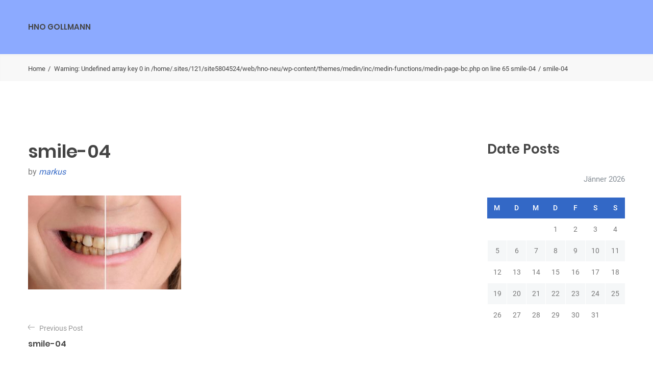

--- FILE ---
content_type: text/html; charset=UTF-8
request_url: https://hno.gollmann.co.at/smile-04/
body_size: 44204
content:
<!DOCTYPE html>
<html lang="de-AT"
	prefix="og: https://ogp.me/ns#"  class="no-js no-svg7">
<head>
<meta charset="UTF-8">
<meta name="viewport" content="width=device-width, initial-scale=1">
<link rel="profile" href="//gmpg.org/xfn/11">
    <script>
        if ( top !== self && ['iPad', 'iPhone', 'iPod'].indexOf(navigator.platform) >= 0 ) top.location.replace( self.location.href );
    </script>
<script>(function(html){html.className = html.className.replace(/\bno-js\b/,'js')})(document.documentElement);</script>
<title>smile-04 - HNO Gollmann</title>

		<!-- All in One SEO 4.1.4.5 -->
		<meta name="robots" content="max-image-preview:large" />
		<link rel="canonical" href="https://hno.gollmann.co.at/smile-04/" />
		<meta property="og:locale" content="de_DE" />
		<meta property="og:site_name" content="HNO Gollmann - Dr. Dagmar Gollmann FA für HNO-Heilkunde" />
		<meta property="og:type" content="article" />
		<meta property="og:title" content="smile-04 - HNO Gollmann" />
		<meta property="og:url" content="https://hno.gollmann.co.at/smile-04/" />
		<meta property="og:image" content="https://hno.gollmann.co.at/wp-content/uploads/2021/10/Ohr_Blau-1.png" />
		<meta property="og:image:secure_url" content="https://hno.gollmann.co.at/wp-content/uploads/2021/10/Ohr_Blau-1.png" />
		<meta property="og:image:width" content="651" />
		<meta property="og:image:height" content="997" />
		<meta property="article:published_time" content="2021-10-08T10:40:56+00:00" />
		<meta property="article:modified_time" content="2021-10-08T10:40:56+00:00" />
		<meta name="twitter:card" content="summary" />
		<meta name="twitter:domain" content="hno.gollmann.co.at" />
		<meta name="twitter:title" content="smile-04 - HNO Gollmann" />
		<meta name="twitter:image" content="https://hno.gollmann.co.at/wp-content/uploads/2021/10/Ohr_Blau-1.png" />
		<script type="application/ld+json" class="aioseo-schema">
			{"@context":"https:\/\/schema.org","@graph":[{"@type":"WebSite","@id":"https:\/\/hno.gollmann.co.at\/#website","url":"https:\/\/hno.gollmann.co.at\/","name":"HNO Gollmann","description":"Dr. Dagmar Gollmann FA f\u00fcr HNO-Heilkunde","inLanguage":"de-AT","publisher":{"@id":"https:\/\/hno.gollmann.co.at\/#person"}},{"@type":"Person","@id":"https:\/\/hno.gollmann.co.at\/#person","name":"Dr. Dagmar Gollmann","image":"https:\/\/hno.gollmann.co.at\/wp-content\/uploads\/2021\/10\/Gollmann_450x450-1.jpg"},{"@type":"BreadcrumbList","@id":"https:\/\/hno.gollmann.co.at\/smile-04\/#breadcrumblist","itemListElement":[{"@type":"ListItem","@id":"https:\/\/hno.gollmann.co.at\/#listItem","position":1,"item":{"@type":"WebPage","@id":"https:\/\/hno.gollmann.co.at\/","name":"Home","description":"Dr. Dagmar Gollmann Fach\u00e4rztin f\u00fcr Hals Nasen Ohren Heilkunde, Ordination in Stainz","url":"https:\/\/hno.gollmann.co.at\/"},"nextItem":"https:\/\/hno.gollmann.co.at\/smile-04\/#listItem"},{"@type":"ListItem","@id":"https:\/\/hno.gollmann.co.at\/smile-04\/#listItem","position":2,"item":{"@type":"WebPage","@id":"https:\/\/hno.gollmann.co.at\/smile-04\/","name":"smile-04","url":"https:\/\/hno.gollmann.co.at\/smile-04\/"},"previousItem":"https:\/\/hno.gollmann.co.at\/#listItem"}]},{"@type":"Person","@id":"https:\/\/hno.gollmann.co.at\/author\/markus\/#author","url":"https:\/\/hno.gollmann.co.at\/author\/markus\/","name":"markus","image":{"@type":"ImageObject","@id":"https:\/\/hno.gollmann.co.at\/smile-04\/#authorImage","url":"https:\/\/secure.gravatar.com\/avatar\/da5b89dd3c78141b49de6f6fa736ac36678f24a820c4b37093d031bc9d965377?s=96&d=mm&r=g","width":96,"height":96,"caption":"markus"}},{"@type":"ItemPage","@id":"https:\/\/hno.gollmann.co.at\/smile-04\/#itempage","url":"https:\/\/hno.gollmann.co.at\/smile-04\/","name":"smile-04 - HNO Gollmann","inLanguage":"de-AT","isPartOf":{"@id":"https:\/\/hno.gollmann.co.at\/#website"},"breadcrumb":{"@id":"https:\/\/hno.gollmann.co.at\/smile-04\/#breadcrumblist"},"author":"https:\/\/hno.gollmann.co.at\/author\/markus\/#author","creator":"https:\/\/hno.gollmann.co.at\/author\/markus\/#author","datePublished":"2021-10-08T10:40:56+02:00","dateModified":"2021-10-08T10:40:56+02:00"}]}
		</script>
		<!-- All in One SEO -->

<link rel="alternate" type="application/rss+xml" title="HNO Gollmann &raquo; Feed" href="https://hno.gollmann.co.at/feed/" />
<link rel="alternate" type="application/rss+xml" title="HNO Gollmann &raquo; Kommentar-Feed" href="https://hno.gollmann.co.at/comments/feed/" />
<link rel="alternate" type="application/rss+xml" title="HNO Gollmann &raquo; smile-04 Kommentar-Feed" href="https://hno.gollmann.co.at/feed/?attachment_id=76" />
<link rel="alternate" title="oEmbed (JSON)" type="application/json+oembed" href="https://hno.gollmann.co.at/wp-json/oembed/1.0/embed?url=https%3A%2F%2Fhno.gollmann.co.at%2Fsmile-04%2F" />
<link rel="alternate" title="oEmbed (XML)" type="text/xml+oembed" href="https://hno.gollmann.co.at/wp-json/oembed/1.0/embed?url=https%3A%2F%2Fhno.gollmann.co.at%2Fsmile-04%2F&#038;format=xml" />
		<!-- This site uses the Google Analytics by MonsterInsights plugin v8.1.0 - Using Analytics tracking - https://www.monsterinsights.com/ -->
		<!-- Note: MonsterInsights is not currently configured on this site. The site owner needs to authenticate with Google Analytics in the MonsterInsights settings panel. -->
					<!-- No UA code set -->
				<!-- / Google Analytics by MonsterInsights -->
		<style id='wp-img-auto-sizes-contain-inline-css' type='text/css'>
img:is([sizes=auto i],[sizes^="auto," i]){contain-intrinsic-size:3000px 1500px}
/*# sourceURL=wp-img-auto-sizes-contain-inline-css */
</style>
<style id='wp-emoji-styles-inline-css' type='text/css'>

	img.wp-smiley, img.emoji {
		display: inline !important;
		border: none !important;
		box-shadow: none !important;
		height: 1em !important;
		width: 1em !important;
		margin: 0 0.07em !important;
		vertical-align: -0.1em !important;
		background: none !important;
		padding: 0 !important;
	}
/*# sourceURL=wp-emoji-styles-inline-css */
</style>
<style id='wp-block-library-inline-css' type='text/css'>
:root{--wp-block-synced-color:#7a00df;--wp-block-synced-color--rgb:122,0,223;--wp-bound-block-color:var(--wp-block-synced-color);--wp-editor-canvas-background:#ddd;--wp-admin-theme-color:#007cba;--wp-admin-theme-color--rgb:0,124,186;--wp-admin-theme-color-darker-10:#006ba1;--wp-admin-theme-color-darker-10--rgb:0,107,160.5;--wp-admin-theme-color-darker-20:#005a87;--wp-admin-theme-color-darker-20--rgb:0,90,135;--wp-admin-border-width-focus:2px}@media (min-resolution:192dpi){:root{--wp-admin-border-width-focus:1.5px}}.wp-element-button{cursor:pointer}:root .has-very-light-gray-background-color{background-color:#eee}:root .has-very-dark-gray-background-color{background-color:#313131}:root .has-very-light-gray-color{color:#eee}:root .has-very-dark-gray-color{color:#313131}:root .has-vivid-green-cyan-to-vivid-cyan-blue-gradient-background{background:linear-gradient(135deg,#00d084,#0693e3)}:root .has-purple-crush-gradient-background{background:linear-gradient(135deg,#34e2e4,#4721fb 50%,#ab1dfe)}:root .has-hazy-dawn-gradient-background{background:linear-gradient(135deg,#faaca8,#dad0ec)}:root .has-subdued-olive-gradient-background{background:linear-gradient(135deg,#fafae1,#67a671)}:root .has-atomic-cream-gradient-background{background:linear-gradient(135deg,#fdd79a,#004a59)}:root .has-nightshade-gradient-background{background:linear-gradient(135deg,#330968,#31cdcf)}:root .has-midnight-gradient-background{background:linear-gradient(135deg,#020381,#2874fc)}:root{--wp--preset--font-size--normal:16px;--wp--preset--font-size--huge:42px}.has-regular-font-size{font-size:1em}.has-larger-font-size{font-size:2.625em}.has-normal-font-size{font-size:var(--wp--preset--font-size--normal)}.has-huge-font-size{font-size:var(--wp--preset--font-size--huge)}.has-text-align-center{text-align:center}.has-text-align-left{text-align:left}.has-text-align-right{text-align:right}.has-fit-text{white-space:nowrap!important}#end-resizable-editor-section{display:none}.aligncenter{clear:both}.items-justified-left{justify-content:flex-start}.items-justified-center{justify-content:center}.items-justified-right{justify-content:flex-end}.items-justified-space-between{justify-content:space-between}.screen-reader-text{border:0;clip-path:inset(50%);height:1px;margin:-1px;overflow:hidden;padding:0;position:absolute;width:1px;word-wrap:normal!important}.screen-reader-text:focus{background-color:#ddd;clip-path:none;color:#444;display:block;font-size:1em;height:auto;left:5px;line-height:normal;padding:15px 23px 14px;text-decoration:none;top:5px;width:auto;z-index:100000}html :where(.has-border-color){border-style:solid}html :where([style*=border-top-color]){border-top-style:solid}html :where([style*=border-right-color]){border-right-style:solid}html :where([style*=border-bottom-color]){border-bottom-style:solid}html :where([style*=border-left-color]){border-left-style:solid}html :where([style*=border-width]){border-style:solid}html :where([style*=border-top-width]){border-top-style:solid}html :where([style*=border-right-width]){border-right-style:solid}html :where([style*=border-bottom-width]){border-bottom-style:solid}html :where([style*=border-left-width]){border-left-style:solid}html :where(img[class*=wp-image-]){height:auto;max-width:100%}:where(figure){margin:0 0 1em}html :where(.is-position-sticky){--wp-admin--admin-bar--position-offset:var(--wp-admin--admin-bar--height,0px)}@media screen and (max-width:600px){html :where(.is-position-sticky){--wp-admin--admin-bar--position-offset:0px}}

/*# sourceURL=wp-block-library-inline-css */
</style><style id='global-styles-inline-css' type='text/css'>
:root{--wp--preset--aspect-ratio--square: 1;--wp--preset--aspect-ratio--4-3: 4/3;--wp--preset--aspect-ratio--3-4: 3/4;--wp--preset--aspect-ratio--3-2: 3/2;--wp--preset--aspect-ratio--2-3: 2/3;--wp--preset--aspect-ratio--16-9: 16/9;--wp--preset--aspect-ratio--9-16: 9/16;--wp--preset--color--black: #000000;--wp--preset--color--cyan-bluish-gray: #abb8c3;--wp--preset--color--white: #ffffff;--wp--preset--color--pale-pink: #f78da7;--wp--preset--color--vivid-red: #cf2e2e;--wp--preset--color--luminous-vivid-orange: #ff6900;--wp--preset--color--luminous-vivid-amber: #fcb900;--wp--preset--color--light-green-cyan: #7bdcb5;--wp--preset--color--vivid-green-cyan: #00d084;--wp--preset--color--pale-cyan-blue: #8ed1fc;--wp--preset--color--vivid-cyan-blue: #0693e3;--wp--preset--color--vivid-purple: #9b51e0;--wp--preset--color--dentco: #1e76bd;--wp--preset--color--surgery: #49b0c1;--wp--preset--color--clinic: #f59c00;--wp--preset--gradient--vivid-cyan-blue-to-vivid-purple: linear-gradient(135deg,rgb(6,147,227) 0%,rgb(155,81,224) 100%);--wp--preset--gradient--light-green-cyan-to-vivid-green-cyan: linear-gradient(135deg,rgb(122,220,180) 0%,rgb(0,208,130) 100%);--wp--preset--gradient--luminous-vivid-amber-to-luminous-vivid-orange: linear-gradient(135deg,rgb(252,185,0) 0%,rgb(255,105,0) 100%);--wp--preset--gradient--luminous-vivid-orange-to-vivid-red: linear-gradient(135deg,rgb(255,105,0) 0%,rgb(207,46,46) 100%);--wp--preset--gradient--very-light-gray-to-cyan-bluish-gray: linear-gradient(135deg,rgb(238,238,238) 0%,rgb(169,184,195) 100%);--wp--preset--gradient--cool-to-warm-spectrum: linear-gradient(135deg,rgb(74,234,220) 0%,rgb(151,120,209) 20%,rgb(207,42,186) 40%,rgb(238,44,130) 60%,rgb(251,105,98) 80%,rgb(254,248,76) 100%);--wp--preset--gradient--blush-light-purple: linear-gradient(135deg,rgb(255,206,236) 0%,rgb(152,150,240) 100%);--wp--preset--gradient--blush-bordeaux: linear-gradient(135deg,rgb(254,205,165) 0%,rgb(254,45,45) 50%,rgb(107,0,62) 100%);--wp--preset--gradient--luminous-dusk: linear-gradient(135deg,rgb(255,203,112) 0%,rgb(199,81,192) 50%,rgb(65,88,208) 100%);--wp--preset--gradient--pale-ocean: linear-gradient(135deg,rgb(255,245,203) 0%,rgb(182,227,212) 50%,rgb(51,167,181) 100%);--wp--preset--gradient--electric-grass: linear-gradient(135deg,rgb(202,248,128) 0%,rgb(113,206,126) 100%);--wp--preset--gradient--midnight: linear-gradient(135deg,rgb(2,3,129) 0%,rgb(40,116,252) 100%);--wp--preset--font-size--small: 19.5px;--wp--preset--font-size--medium: 20px;--wp--preset--font-size--large: 36.5px;--wp--preset--font-size--x-large: 42px;--wp--preset--font-size--normal: 22px;--wp--preset--font-size--huge: 49.5px;--wp--preset--spacing--20: 0.44rem;--wp--preset--spacing--30: 0.67rem;--wp--preset--spacing--40: 1rem;--wp--preset--spacing--50: 1.5rem;--wp--preset--spacing--60: 2.25rem;--wp--preset--spacing--70: 3.38rem;--wp--preset--spacing--80: 5.06rem;--wp--preset--shadow--natural: 6px 6px 9px rgba(0, 0, 0, 0.2);--wp--preset--shadow--deep: 12px 12px 50px rgba(0, 0, 0, 0.4);--wp--preset--shadow--sharp: 6px 6px 0px rgba(0, 0, 0, 0.2);--wp--preset--shadow--outlined: 6px 6px 0px -3px rgb(255, 255, 255), 6px 6px rgb(0, 0, 0);--wp--preset--shadow--crisp: 6px 6px 0px rgb(0, 0, 0);}:where(.is-layout-flex){gap: 0.5em;}:where(.is-layout-grid){gap: 0.5em;}body .is-layout-flex{display: flex;}.is-layout-flex{flex-wrap: wrap;align-items: center;}.is-layout-flex > :is(*, div){margin: 0;}body .is-layout-grid{display: grid;}.is-layout-grid > :is(*, div){margin: 0;}:where(.wp-block-columns.is-layout-flex){gap: 2em;}:where(.wp-block-columns.is-layout-grid){gap: 2em;}:where(.wp-block-post-template.is-layout-flex){gap: 1.25em;}:where(.wp-block-post-template.is-layout-grid){gap: 1.25em;}.has-black-color{color: var(--wp--preset--color--black) !important;}.has-cyan-bluish-gray-color{color: var(--wp--preset--color--cyan-bluish-gray) !important;}.has-white-color{color: var(--wp--preset--color--white) !important;}.has-pale-pink-color{color: var(--wp--preset--color--pale-pink) !important;}.has-vivid-red-color{color: var(--wp--preset--color--vivid-red) !important;}.has-luminous-vivid-orange-color{color: var(--wp--preset--color--luminous-vivid-orange) !important;}.has-luminous-vivid-amber-color{color: var(--wp--preset--color--luminous-vivid-amber) !important;}.has-light-green-cyan-color{color: var(--wp--preset--color--light-green-cyan) !important;}.has-vivid-green-cyan-color{color: var(--wp--preset--color--vivid-green-cyan) !important;}.has-pale-cyan-blue-color{color: var(--wp--preset--color--pale-cyan-blue) !important;}.has-vivid-cyan-blue-color{color: var(--wp--preset--color--vivid-cyan-blue) !important;}.has-vivid-purple-color{color: var(--wp--preset--color--vivid-purple) !important;}.has-black-background-color{background-color: var(--wp--preset--color--black) !important;}.has-cyan-bluish-gray-background-color{background-color: var(--wp--preset--color--cyan-bluish-gray) !important;}.has-white-background-color{background-color: var(--wp--preset--color--white) !important;}.has-pale-pink-background-color{background-color: var(--wp--preset--color--pale-pink) !important;}.has-vivid-red-background-color{background-color: var(--wp--preset--color--vivid-red) !important;}.has-luminous-vivid-orange-background-color{background-color: var(--wp--preset--color--luminous-vivid-orange) !important;}.has-luminous-vivid-amber-background-color{background-color: var(--wp--preset--color--luminous-vivid-amber) !important;}.has-light-green-cyan-background-color{background-color: var(--wp--preset--color--light-green-cyan) !important;}.has-vivid-green-cyan-background-color{background-color: var(--wp--preset--color--vivid-green-cyan) !important;}.has-pale-cyan-blue-background-color{background-color: var(--wp--preset--color--pale-cyan-blue) !important;}.has-vivid-cyan-blue-background-color{background-color: var(--wp--preset--color--vivid-cyan-blue) !important;}.has-vivid-purple-background-color{background-color: var(--wp--preset--color--vivid-purple) !important;}.has-black-border-color{border-color: var(--wp--preset--color--black) !important;}.has-cyan-bluish-gray-border-color{border-color: var(--wp--preset--color--cyan-bluish-gray) !important;}.has-white-border-color{border-color: var(--wp--preset--color--white) !important;}.has-pale-pink-border-color{border-color: var(--wp--preset--color--pale-pink) !important;}.has-vivid-red-border-color{border-color: var(--wp--preset--color--vivid-red) !important;}.has-luminous-vivid-orange-border-color{border-color: var(--wp--preset--color--luminous-vivid-orange) !important;}.has-luminous-vivid-amber-border-color{border-color: var(--wp--preset--color--luminous-vivid-amber) !important;}.has-light-green-cyan-border-color{border-color: var(--wp--preset--color--light-green-cyan) !important;}.has-vivid-green-cyan-border-color{border-color: var(--wp--preset--color--vivid-green-cyan) !important;}.has-pale-cyan-blue-border-color{border-color: var(--wp--preset--color--pale-cyan-blue) !important;}.has-vivid-cyan-blue-border-color{border-color: var(--wp--preset--color--vivid-cyan-blue) !important;}.has-vivid-purple-border-color{border-color: var(--wp--preset--color--vivid-purple) !important;}.has-vivid-cyan-blue-to-vivid-purple-gradient-background{background: var(--wp--preset--gradient--vivid-cyan-blue-to-vivid-purple) !important;}.has-light-green-cyan-to-vivid-green-cyan-gradient-background{background: var(--wp--preset--gradient--light-green-cyan-to-vivid-green-cyan) !important;}.has-luminous-vivid-amber-to-luminous-vivid-orange-gradient-background{background: var(--wp--preset--gradient--luminous-vivid-amber-to-luminous-vivid-orange) !important;}.has-luminous-vivid-orange-to-vivid-red-gradient-background{background: var(--wp--preset--gradient--luminous-vivid-orange-to-vivid-red) !important;}.has-very-light-gray-to-cyan-bluish-gray-gradient-background{background: var(--wp--preset--gradient--very-light-gray-to-cyan-bluish-gray) !important;}.has-cool-to-warm-spectrum-gradient-background{background: var(--wp--preset--gradient--cool-to-warm-spectrum) !important;}.has-blush-light-purple-gradient-background{background: var(--wp--preset--gradient--blush-light-purple) !important;}.has-blush-bordeaux-gradient-background{background: var(--wp--preset--gradient--blush-bordeaux) !important;}.has-luminous-dusk-gradient-background{background: var(--wp--preset--gradient--luminous-dusk) !important;}.has-pale-ocean-gradient-background{background: var(--wp--preset--gradient--pale-ocean) !important;}.has-electric-grass-gradient-background{background: var(--wp--preset--gradient--electric-grass) !important;}.has-midnight-gradient-background{background: var(--wp--preset--gradient--midnight) !important;}.has-small-font-size{font-size: var(--wp--preset--font-size--small) !important;}.has-medium-font-size{font-size: var(--wp--preset--font-size--medium) !important;}.has-large-font-size{font-size: var(--wp--preset--font-size--large) !important;}.has-x-large-font-size{font-size: var(--wp--preset--font-size--x-large) !important;}
/*# sourceURL=global-styles-inline-css */
</style>

<style id='classic-theme-styles-inline-css' type='text/css'>
/*! This file is auto-generated */
.wp-block-button__link{color:#fff;background-color:#32373c;border-radius:9999px;box-shadow:none;text-decoration:none;padding:calc(.667em + 2px) calc(1.333em + 2px);font-size:1.125em}.wp-block-file__button{background:#32373c;color:#fff;text-decoration:none}
/*# sourceURL=/wp-includes/css/classic-themes.min.css */
</style>
<link rel="stylesheet" href="https://hno.gollmann.co.at/wp-content/themes/medin/style.css?ver=6.9">
<link rel="stylesheet" href="https://hno.gollmann.co.at/wp-content/themes/medin/vendor/slick/slick.css?ver=6.9">
<link rel="stylesheet" href="https://hno.gollmann.co.at/wp-content/themes/medin/vendor/animate/animate.min.css?ver=6.9">
<link rel="stylesheet" href="https://hno.gollmann.co.at/wp-content/themes/medin/vendor/bootstrap-datetimepicker/bootstrap-datetimepicker.css?ver=6.9">
<link rel="stylesheet" href="https://hno.gollmann.co.at/wp-content/themes/medin/vendor/twentytwenty/twentytwenty.css?ver=6.9">
<link rel="stylesheet" href="https://hno.gollmann.co.at/wp-content/themes/medin/assets/css/style.css?ver=6.9">
<link rel="stylesheet" href="https://hno.gollmann.co.at/wp-content/themes/medin/assets/css/style-colors-6.css?ver=6.9">
<link rel="stylesheet" href="https://hno.gollmann.co.at/wp-content/themes/medin/assets/css/style-colors-common.css?ver=6.9">
<link rel="stylesheet" href="https://hno.gollmann.co.at/wp-content/themes/medin/assets/css/medin-dev.css?ver=6.9">
<script  src="https://hno.gollmann.co.at/wp-includes/js/jquery/jquery.min.js?ver=3.7.1" id="jquery-core-js"></script>
<script  src="https://hno.gollmann.co.at/wp-includes/js/jquery/jquery-migrate.min.js?ver=3.4.1" id="jquery-migrate-js"></script>
<link rel="https://api.w.org/" href="https://hno.gollmann.co.at/wp-json/" /><link rel="alternate" title="JSON" type="application/json" href="https://hno.gollmann.co.at/wp-json/wp/v2/media/76" /><link rel="EditURI" type="application/rsd+xml" title="RSD" href="https://hno.gollmann.co.at/xmlrpc.php?rsd" />
<meta name="generator" content="WordPress 6.9" />
<link rel='shortlink' href='https://hno.gollmann.co.at/?p=76' />
<meta name="generator" content="Powered by WPBakery Page Builder - drag and drop page builder for WordPress."/>
<link rel="icon" href="https://hno.gollmann.co.at/wp-content/uploads/2021/10/cropped-Ohr_Blau-32x32.png" sizes="32x32" />
<link rel="icon" href="https://hno.gollmann.co.at/wp-content/uploads/2021/10/cropped-Ohr_Blau-192x192.png" sizes="192x192" />
<link rel="apple-touch-icon" href="https://hno.gollmann.co.at/wp-content/uploads/2021/10/cropped-Ohr_Blau-180x180.png" />
<meta name="msapplication-TileImage" content="https://hno.gollmann.co.at/wp-content/uploads/2021/10/cropped-Ohr_Blau-270x270.png" />
		<style type="text/css" id="wp-custom-css">
			.header-content {
	background-color: #8caaff;
}
.header-content.stuck {
	background-color: #8caaff;
}		</style>
		<noscript><style> .wpb_animate_when_almost_visible { opacity: 1; }</style></noscript><!--mv_1.8.1-->
</head>
<body class="attachment wp-singular attachment-template-default single single-attachment postid-76 attachmentid-76 attachment-jpeg wp-embed-responsive wp-theme-medin has-sidebar medin-theme-set layout_medlab ch_lang_1 ch-woo-no chrome wpb-js-composer js-comp-ver-6.7.0 vc_responsive">
<header id="masthead" class="site-header header">
                <div class="header-quickLinks js-header-quickLinks d-lg-none">
            <div class="quickLinks-top js-quickLinks-top"></div>
            <div class="js-quickLinks-wrap-m">
            </div>
        </div>
                <div class="header-content">
            <div class="container">
                <div class="row align-items-lg-center">
                    <button class="navbar-toggler collapsed tt-topmenu-btn" data-toggle="collapse" data-target="#navbarNavDropdown">
                        <svg class="icon icon-menu-4 ch-menu" version="1.1" xmlns="http://www.w3.org/2000/svg" width="32" height="32" viewBox="0 0 32 32"><path d="M1.208 8.151h29.585c0.667 0 1.208-0.541 1.208-1.208s-0.541-1.208-1.208-1.208h-29.585c-0.667 0-1.208 0.541-1.208 1.208s0.541 1.208 1.208 1.208z"></path><path d="M1.208 17.208h29.585c0.667 0 1.208-0.541 1.208-1.208s-0.541-1.208-1.208-1.208h-29.585c-0.667 0-1.208 0.541-1.208 1.208s0.541 1.208 1.208 1.208z"></path><path d="M1.208 26.264h29.585c0.667 0 1.208-0.541 1.208-1.208s-0.541-1.208-1.208-1.208h-29.585c-0.667 0-1.208 0.541-1.208 1.208s0.541 1.208 1.208 1.208z"></path></svg>
                        <svg class="icon icon-close ch-close" version="1.1" xmlns="http://www.w3.org/2000/svg" width="32" height="32" viewBox="0 0 32 32"><path d="M25.313 8.563l-7.438 7.438 7.438 7.438-1.875 1.875-7.438-7.438-7.438 7.438-1.875-1.875 7.438-7.438-7.438-7.438 1.875-1.875 7.438 7.438 7.438-7.438z"></path></svg>
                    </button>
                    <div class="col-lg-auto col-lg-2 d-flex align-items-lg-center">
                        <div class="header-logo__wrapper empty-logo mb-0"><a class="bloginfo_name" href="https://hno.gollmann.co.at/" rel="home">HNO Gollmann</a></div>                    </div>
                    <div class="col-lg ml-auto header-nav-wrap">
                        <div class="header-nav js-header-nav">
                                                    </div>
                                            </div>
                </div>
            </div>
        </div>
    </header>
        <div class="page-content">
        <div class="site-content-contain">
		<div id="content">                              <div class="section mt-0 tt-blog-posts-page">
                        <div class="page-title tt-bc-wrapper breadcrumbs-wrap mb-2 mb-md-3 mb-lg-4">
                            <div class="container">
                                <div class="breadcrumbs"><a class="home-link" href="https://hno.gollmann.co.at">Home</a> 
Warning: Undefined array key 0 in /home/.sites/121/site5804524/web/hno-neu/wp-content/themes/medin/inc/medin-functions/medin-page-bc.php on line 65
<a class="tt-link02" href="https://hno.gollmann.co.at/smile-04/">smile-04</a><span class="bc-current-item">smile-04</span></div>                            </div>
                        </div>
                    </div>
<div class="section">
                    <div class="container">
                            <div class="row">
                                <div class="content-area col-lg-9 aside">
                    <article id="post-76" class="tt-single-post blog-post blog-post-single">
            
    <div class="blog-post-info">
                <div>
            <h1 class="post-title">smile-04</h1>            <div class="post-meta">
                <div class="post-meta-author">by  <a href="https://hno.gollmann.co.at/author/markus/">markus</a></div>
                            </div>
        </div>
    </div>
    <div class="post-teaser">
       <p class="attachment"><a href='https://hno.gollmann.co.at/wp-content/uploads/2021/10/smile-04.jpg'><img fetchpriority="high" decoding="async" width="300" height="184" src="https://hno.gollmann.co.at/wp-content/uploads/2021/10/smile-04-300x184.jpg" class="attachment-medium size-medium" alt="" srcset="https://hno.gollmann.co.at/wp-content/uploads/2021/10/smile-04-300x184.jpg 300w, https://hno.gollmann.co.at/wp-content/uploads/2021/10/smile-04.jpg 570w" sizes="(max-width: 300px) 100vw, 300px" /></a></p>
    </div>
    
	<nav class="navigation post-navigation" aria-label="Beiträge">
		<h2 class="screen-reader-text">Beitrags-Navigation</h2>
		<div class="nav-links"><div class="nav-previous"><a href="https://hno.gollmann.co.at/smile-04/" rel="prev"><span class="ch_nav_descr ml-0">
    <span class="nav-tip"><svg class="icon icon-right-arrow2" version="1.1" xmlns="http://www.w3.org/2000/svg" width="32" height="32" viewBox="0 0 32 32"><path d="M10.452 5.088c0.436-0.451 1.162-0.451 1.613 0 0.436 0.436 0.436 1.162 0 1.596l-8.177 8.177h26.984c0.629 0.001 1.129 0.501 1.129 1.13s-0.5 1.145-1.129 1.145h-26.984l8.177 8.162c0.436 0.451 0.436 1.178 0 1.613-0.451 0.451-1.178 0.451-1.613 0l-10.113-10.113c-0.451-0.436-0.451-1.162 0-1.596l10.113-10.114z"></path></svg>Previous Post</span>
    <span class="nav-title">smile-04</span>
    </span></a></div></div>
	</nav></article>
<div id="comments" class="comments-block">
    <div class="comments-block">
        	<div id="respond" class="comment-respond">
		<h3 id="reply-title" class="comment-reply-title">Leave a Reply <small><a rel="nofollow" id="cancel-comment-reply-link" href="/smile-04/#respond" style="display:none;">Cancel reply</a></small></h3><form action="https://hno.gollmann.co.at/wp-comments-post.php" method="post" id="commentform" class="contact-form mt-2 pb-0">
             <p class="ch_sub_text">Your email address will not be published. Required fields are marked *</p>
            <div class="mt-0 row">
            <div class="col-md-4 pt-1 pt-md-0">
            <input class="form-control" placeholder="Your name*" id="author" name="author" type="text" value=""  aria-required='true' />
            </div>

            <div class="col-md-4 pt-1 pt-md-0">
            <input class="form-control" placeholder="Your e-mail*" id="email" name="email" type="text" value=""  aria-required='true' />
            </div>

            <div class="col-md-4 pt-1 pt-md-0">
            <input class="form-control" placeholder="Website" id="url" name="url" type="text" value="" />
            </div></div>
<div class="tt_pt_20"><div class="ch_field_textarea"><textarea placeholder="Comment*" id="comment" class="form-control" name="comment" cols="45" rows="8" aria-required="true"></textarea></div></div><p class="comment-form-cookies-consent"><input id="wp-comment-cookies-consent" name="wp-comment-cookies-consent" type="checkbox" value="yes" /> <label for="wp-comment-cookies-consent">Meinen Namen, meine E-Mail-Adresse und meine Website in diesem Browser für die nächste Kommentierung speichern.</label></p>
<div class="mt-3"><button name="submit" type="submit" id="submit" class="btn btn-primary btn-comment-reply"><svg class="icon icon-right-arrow" version="1.1" xmlns="http://www.w3.org/2000/svg" width="32" height="32" viewBox="0 0 32 32"><path d="M21.548 5.088c-0.436-0.451-1.162-0.451-1.613 0-0.436 0.436-0.436 1.162 0 1.596l8.177 8.177h-26.984c-0.629 0.001-1.129 0.501-1.129 1.13s0.5 1.145 1.129 1.145h26.984l-8.177 8.162c-0.436 0.451-0.436 1.178 0 1.613 0.451 0.451 1.178 0.451 1.613 0l10.113-10.113c0.451-0.436 0.451-1.162 0-1.596l-10.113-10.114z"></path></svg>leave a comment <svg class="icon icon-right-arrow" version="1.1" xmlns="http://www.w3.org/2000/svg" width="32" height="32" viewBox="0 0 32 32"><path d="M21.548 5.088c-0.436-0.451-1.162-0.451-1.613 0-0.436 0.436-0.436 1.162 0 1.596l8.177 8.177h-26.984c-0.629 0.001-1.129 0.501-1.129 1.13s0.5 1.145 1.129 1.145h26.984l-8.177 8.162c-0.436 0.451-0.436 1.178 0 1.613 0.451 0.451 1.178 0.451 1.613 0l10.113-10.113c0.451-0.436 0.451-1.162 0-1.596l-10.113-10.114z"></path></svg></button></div> <input type='hidden' name='comment_post_ID' value='76' id='comment_post_ID' />
<input type='hidden' name='comment_parent' id='comment_parent' value='0' />
</form>	</div><!-- #respond -->
	    </div>
</div>
                                </div>
                                <aside id="secondary" class="widget-area tt-blog-sidebar col-lg-3 aside-left mt-6 mt-md-0" role="complementary">
    <div class="side-block widget_calendar"><h3 class="tt-widget-title">Date Posts</h3><div class="calendar_wrap"><table id="wp-calendar" class="wp-calendar-table">
	<caption>Jänner 2026</caption>
	<thead>
	<tr>
		<th scope="col" aria-label="Montag">M</th>
		<th scope="col" aria-label="Dienstag">D</th>
		<th scope="col" aria-label="Mittwoch">M</th>
		<th scope="col" aria-label="Donnerstag">D</th>
		<th scope="col" aria-label="Freitag">F</th>
		<th scope="col" aria-label="Samstag">S</th>
		<th scope="col" aria-label="Sonntag">S</th>
	</tr>
	</thead>
	<tbody>
	<tr>
		<td colspan="3" class="pad">&nbsp;</td><td>1</td><td>2</td><td>3</td><td>4</td>
	</tr>
	<tr>
		<td>5</td><td>6</td><td>7</td><td>8</td><td>9</td><td>10</td><td>11</td>
	</tr>
	<tr>
		<td>12</td><td>13</td><td>14</td><td>15</td><td>16</td><td>17</td><td id="today">18</td>
	</tr>
	<tr>
		<td>19</td><td>20</td><td>21</td><td>22</td><td>23</td><td>24</td><td>25</td>
	</tr>
	<tr>
		<td>26</td><td>27</td><td>28</td><td>29</td><td>30</td><td>31</td>
		<td class="pad" colspan="1">&nbsp;</td>
	</tr>
	</tbody>
	</table><nav aria-label="Vorherige und nächste Monate" class="wp-calendar-nav">
		<span class="wp-calendar-nav-prev">&nbsp;</span>
		<span class="pad">&nbsp;</span>
		<span class="wp-calendar-nav-next">&nbsp;</span>
	</nav></div></div><h3 class="text-center text-md-left">Blog Posts</h3>Set post(s) as &quot;Featured&quot; to see block <div class="widget_text side-block widget_custom_html"><div class="textwidget custom-html-widget"></div></div><div class="side-block widget_archive"><h3 class="tt-widget-title">Archives</h3>
			<ul>
							</ul>

			</div></aside>
                            </div>
                        </div>
          </div>
    </div>
		</div>
    </div>
</div>
<footer id="colophon" class="footer">
    <div class="container" role="complementary">
    <div class="row py-1 py-md-2 px-lg-0">
        <div class="col-lg-4 footer-col1">
            <div class="row flex-column flex-md-row flex-lg-column">
                                <div class="col-md">
                                                        </div>
            </div>
        </div>
                <div class="col-sm-6 col-lg-4 tt-footer-widgets__posts"><h3 class="text-md-left">Kontakt</h3><div class="textwidget custom-html-widget"><ul class="icn-list"> <li><svg class="icon icon-placeholder-for-map-1" version="1.1" xmlns="http://www.w3.org/2000/svg" width="32" height="32" viewBox="0 0 32 32"><path d="M16.404 0.007c-6.499-0.219-11.835 4.984-11.835 11.433 0 7.319 7.024 12.631 10.96 20.269 0.2 0.388 0.758 0.388 0.959 0.001 3.561-6.873 9.648-11.482 10.776-18.104 1.168-6.852-3.913-13.364-10.86-13.599zM16.008 17.431c-3.309 0-5.992-2.683-5.992-5.992s2.683-5.992 5.992-5.992c3.309 0 5.992 2.683 5.992 5.992s-2.683 5.992-5.992 5.992z"></path></svg>Grazer Straße 11, 8510 Stainz<br> <a href="contact" class="btn btn-xs btn-gradient"><svg class="icon icon-placeholder-for-map-1" version="1.1" xmlns="http://www.w3.org/2000/svg" width="32" height="32" viewBox="0 0 32 32"><path d="M16.404 0.007c-6.499-0.219-11.835 4.984-11.835 11.433 0 7.319 7.024 12.631 10.96 20.269 0.2 0.388 0.758 0.388 0.959 0.001 3.561-6.873 9.648-11.482 10.776-18.104 1.168-6.852-3.913-13.364-10.86-13.599zM16.008 17.431c-3.309 0-5.992-2.683-5.992-5.992s2.683-5.992 5.992-5.992c3.309 0 5.992 2.683 5.992 5.992s-2.683 5.992-5.992 5.992z"></path></svg><span>Zur Karte</span><svg class="icon icon-right-arrow" version="1.1" xmlns="http://www.w3.org/2000/svg" width="32" height="32" viewBox="0 0 32 32"><path d="M21.548 5.088c-0.436-0.451-1.162-0.451-1.613 0-0.436 0.436-0.436 1.162 0 1.596l8.177 8.177h-26.984c-0.629 0.001-1.129 0.501-1.129 1.13s0.5 1.145 1.129 1.145h26.984l-8.177 8.162c-0.436 0.451-0.436 1.178 0 1.613 0.451 0.451 1.178 0.451 1.613 0l10.113-10.113c0.451-0.436 0.451-1.162 0-1.596l-10.113-10.114z"></path></svg></a> </li><li><svg class="icon icon-telephone-1" version="1.1" xmlns="http://www.w3.org/2000/svg" width="32" height="32" viewBox="0 0 32 32"><path d="M23.467 19.2c-2.133 2.133-2.133 4.267-4.267 4.267s-4.267-2.133-6.4-4.267c-2.133-2.133-4.267-4.267-4.267-6.4s2.133-2.133 4.267-4.267-4.267-8.533-6.4-8.533-6.4 6.4-6.4 6.4c0 4.267 4.383 12.917 8.533 17.067s12.8 8.533 17.067 8.533c0 0 6.4-4.267 6.4-6.4s-6.4-8.533-8.533-6.4z"></path></svg><b><span class="phone"><span class="text-nowrap">0681 84297200</span>, <span class="text-nowrap">0664 1035413</span></span></b> <br></li> <li class="l-h-28"><svg class="icon icon-black-envelope" version="1.1" xmlns="http://www.w3.org/2000/svg" width="32" height="32" viewBox="0 0 32 32"><path d="M2.531 6.124l11.526 9.13c0.523 0.414 1.243 0.597 1.942 0.563 0.698 0.034 1.419-0.148 1.941-0.563l11.526-9.13c0.924-0.727 0.715-1.323-0.457-1.323h-26.019c-1.173 0-1.382 0.596-0.461 1.323z"></path><path d="M30.3 8.533l-12.596 9.563c-0.471 0.354-1.088 0.526-1.702 0.518-0.616 0.008-1.233-0.165-1.704-0.518l-12.598-9.563c-0.935-0.709-1.7-0.329-1.7 0.844v15.69c0 1.173 0.96 2.133 2.133 2.133h27.734c1.173 0 2.133-0.96 2.133-2.133v-15.69c0-1.173-0.765-1.553-1.7-0.844z"></path></svg><a href="mailto:dagmar@gollmann.co.at">dagmar@gollmann.co.at</a></li></ul></div></div>
                        <div class="col-sm-6 col-lg-4 ch-footer-right"><h3>Ordinations Zeiten</h3><div class="h-decor"></div><div class="textwidget custom-html-widget"><svg class="icon icon-icon-3" version="1.1" xmlns="http://www.w3.org/2000/svg" width="32" height="32" viewBox="0 0 32 32"><path d="M16.001 0c-8.837 0-16.001 7.166-16.001 16.003 0 8.833 7.164 15.997 16.001 15.997 8.836 0 15.998-7.164 15.998-15.997 0-8.837-7.162-16.003-15.998-16.003zM16.001 27.14c-6.144 0-11.143-4.997-11.143-11.138 0-6.148 5-11.147 11.143-11.147 6.145 0 11.14 5.001 11.14 11.147 0 6.142-4.997 11.138-11.14 11.138z"></path><path d="M17.377 15.12l0.001-6.177c0-0.759-0.615-1.373-1.377-1.373-0.763 0-1.38 0.613-1.38 1.373v8.933h8.934c0.757 0 1.376-0.615 1.376-1.377 0-0.763-0.618-1.379-1.376-1.379 0.001 0-6.178 0-6.178 0z"></path></svg>
Mittwoch 16:00 - 19:00 <br>
u. nach Vereinbarung</div></div>
            </div>
</div>
    </footer>
<script type="speculationrules">
{"prefetch":[{"source":"document","where":{"and":[{"href_matches":"/*"},{"not":{"href_matches":["/wp-*.php","/wp-admin/*","/wp-content/uploads/*","/wp-content/*","/wp-content/plugins/*","/wp-content/themes/medin/*","/*\\?(.+)"]}},{"not":{"selector_matches":"a[rel~=\"nofollow\"]"}},{"not":{"selector_matches":".no-prefetch, .no-prefetch a"}}]},"eagerness":"conservative"}]}
</script>
<script type="text/javascript" id="medin-skip-link-focus-fix-js-extra">
/* <![CDATA[ */
var medinScreenReaderText = {"quote":"\u003Csvg class=\"icon icon-quote-right\" aria-hidden=\"true\" role=\"img\"\u003E \u003Cuse href=\"#icon-quote-right\" xlink:href=\"#icon-quote-right\"\u003E\u003C/use\u003E \u003C/svg\u003E"};
//# sourceURL=medin-skip-link-focus-fix-js-extra
/* ]]> */
</script>
<script  src="https://hno.gollmann.co.at/wp-content/themes/medin/assets/js/skip-link-focus-fix.js?ver=6.9" id="medin-skip-link-focus-fix-js"></script>
<script  src="https://hno.gollmann.co.at/wp-content/themes/medin/assets/js/jquery.scrollTo.js?ver=6.9" id="jquery-scrollto-js"></script>
<script  src="https://hno.gollmann.co.at/wp-includes/js/comment-reply.min.js?ver=6.9" id="comment-reply-js" async="async" data-wp-strategy="async" fetchpriority="low"></script>
<script  src="https://hno.gollmann.co.at/wp-content/themes/medin/vendor/cookie/jquery.cookie.js?ver=6.9" id="cookie-js"></script>
<script  src="https://hno.gollmann.co.at/wp-includes/js/dist/vendor/moment.min.js?ver=2.30.1" id="moment-js"></script>
<script  id="moment-js-after">
/* <![CDATA[ */
moment.updateLocale( 'de_AT', {"months":["J\u00e4nner","Feber","M\u00e4rz","April","Mai","Juni","Juli","August","September","Oktober","November","Dezember"],"monthsShort":["J\u00e4n","Feb","Mrz","Apr","Mai","Jun","Jul","Aug","Sep","Okt","Nov","Dez"],"weekdays":["Sonntag","Montag","Dienstag","Mittwoch","Donnerstag","Freitag","Samstag"],"weekdaysShort":["So","Mo","Di","Mi","Do","Fr","Sa"],"week":{"dow":1},"longDateFormat":{"LT":"G:i","LTS":null,"L":null,"LL":"j M, Y","LLL":"j. F Y G:i","LLLL":null}} );
//# sourceURL=moment-js-after
/* ]]> */
</script>
<script  src="https://hno.gollmann.co.at/wp-content/themes/medin/vendor/bootstrap-datetimepicker/bootstrap-datetimepicker.min.js?ver=6.9" id="bootstrap-datetimepicker-js"></script>
<script  src="https://hno.gollmann.co.at/wp-content/themes/medin/vendor/popper/popper.min.js?ver=6.9" id="popper-js"></script>
<script  src="https://hno.gollmann.co.at/wp-content/themes/medin/vendor/bootstrap/bootstrap.min.js?ver=6.9" id="bootstrap-js"></script>
<script  src="https://hno.gollmann.co.at/wp-content/themes/medin/vendor/waypoints/jquery.waypoints.min.js?ver=6.9" id="medin-waypoints-js"></script>
<script  src="https://hno.gollmann.co.at/wp-content/themes/medin/vendor/waypoints/sticky.min.js?ver=6.9" id="waypoints-sticky-js"></script>
<script  src="https://hno.gollmann.co.at/wp-includes/js/imagesloaded.min.js?ver=5.0.0" id="imagesloaded-js"></script>
<script  src="https://hno.gollmann.co.at/wp-content/themes/medin/vendor/slick/slick.min.js?ver=6.9" id="slick-js"></script>
<script  src="https://hno.gollmann.co.at/wp-content/themes/medin/vendor/scroll-with-ease/jquery.scroll-with-ease.min.js?ver=6.9" id="scroll-with-ease-js"></script>
<script  src="https://hno.gollmann.co.at/wp-content/themes/medin/vendor/countTo/jquery.countTo.js?ver=6.9" id="countTo-js"></script>
<script  src="https://hno.gollmann.co.at/wp-content/themes/medin/js/app.js?ver=6.9" id="medin-app-js"></script>
<script  src="https://hno.gollmann.co.at/wp-content/themes/medin/vendor/schedule/schedule.js?ver=6.9" id="medin-schedule-js"></script>
<script  src="https://hno.gollmann.co.at/wp-content/themes/medin/vendor/isotope/isotope.pkgd.min.js?ver=6.9" id="medin-isotope-js"></script>
<script id="wp-emoji-settings" type="application/json">
{"baseUrl":"https://s.w.org/images/core/emoji/17.0.2/72x72/","ext":".png","svgUrl":"https://s.w.org/images/core/emoji/17.0.2/svg/","svgExt":".svg","source":{"concatemoji":"https://hno.gollmann.co.at/wp-includes/js/wp-emoji-release.min.js?ver=6.9"}}
</script>
<script type="module">
/* <![CDATA[ */
/*! This file is auto-generated */
const a=JSON.parse(document.getElementById("wp-emoji-settings").textContent),o=(window._wpemojiSettings=a,"wpEmojiSettingsSupports"),s=["flag","emoji"];function i(e){try{var t={supportTests:e,timestamp:(new Date).valueOf()};sessionStorage.setItem(o,JSON.stringify(t))}catch(e){}}function c(e,t,n){e.clearRect(0,0,e.canvas.width,e.canvas.height),e.fillText(t,0,0);t=new Uint32Array(e.getImageData(0,0,e.canvas.width,e.canvas.height).data);e.clearRect(0,0,e.canvas.width,e.canvas.height),e.fillText(n,0,0);const a=new Uint32Array(e.getImageData(0,0,e.canvas.width,e.canvas.height).data);return t.every((e,t)=>e===a[t])}function p(e,t){e.clearRect(0,0,e.canvas.width,e.canvas.height),e.fillText(t,0,0);var n=e.getImageData(16,16,1,1);for(let e=0;e<n.data.length;e++)if(0!==n.data[e])return!1;return!0}function u(e,t,n,a){switch(t){case"flag":return n(e,"\ud83c\udff3\ufe0f\u200d\u26a7\ufe0f","\ud83c\udff3\ufe0f\u200b\u26a7\ufe0f")?!1:!n(e,"\ud83c\udde8\ud83c\uddf6","\ud83c\udde8\u200b\ud83c\uddf6")&&!n(e,"\ud83c\udff4\udb40\udc67\udb40\udc62\udb40\udc65\udb40\udc6e\udb40\udc67\udb40\udc7f","\ud83c\udff4\u200b\udb40\udc67\u200b\udb40\udc62\u200b\udb40\udc65\u200b\udb40\udc6e\u200b\udb40\udc67\u200b\udb40\udc7f");case"emoji":return!a(e,"\ud83e\u1fac8")}return!1}function f(e,t,n,a){let r;const o=(r="undefined"!=typeof WorkerGlobalScope&&self instanceof WorkerGlobalScope?new OffscreenCanvas(300,150):document.createElement("canvas")).getContext("2d",{willReadFrequently:!0}),s=(o.textBaseline="top",o.font="600 32px Arial",{});return e.forEach(e=>{s[e]=t(o,e,n,a)}),s}function r(e){var t=document.createElement("script");t.src=e,t.defer=!0,document.head.appendChild(t)}a.supports={everything:!0,everythingExceptFlag:!0},new Promise(t=>{let n=function(){try{var e=JSON.parse(sessionStorage.getItem(o));if("object"==typeof e&&"number"==typeof e.timestamp&&(new Date).valueOf()<e.timestamp+604800&&"object"==typeof e.supportTests)return e.supportTests}catch(e){}return null}();if(!n){if("undefined"!=typeof Worker&&"undefined"!=typeof OffscreenCanvas&&"undefined"!=typeof URL&&URL.createObjectURL&&"undefined"!=typeof Blob)try{var e="postMessage("+f.toString()+"("+[JSON.stringify(s),u.toString(),c.toString(),p.toString()].join(",")+"));",a=new Blob([e],{type:"text/javascript"});const r=new Worker(URL.createObjectURL(a),{name:"wpTestEmojiSupports"});return void(r.onmessage=e=>{i(n=e.data),r.terminate(),t(n)})}catch(e){}i(n=f(s,u,c,p))}t(n)}).then(e=>{for(const n in e)a.supports[n]=e[n],a.supports.everything=a.supports.everything&&a.supports[n],"flag"!==n&&(a.supports.everythingExceptFlag=a.supports.everythingExceptFlag&&a.supports[n]);var t;a.supports.everythingExceptFlag=a.supports.everythingExceptFlag&&!a.supports.flag,a.supports.everything||((t=a.source||{}).concatemoji?r(t.concatemoji):t.wpemoji&&t.twemoji&&(r(t.twemoji),r(t.wpemoji)))});
//# sourceURL=https://hno.gollmann.co.at/wp-includes/js/wp-emoji-loader.min.js
/* ]]> */
</script>
<div class="backToTop js-backToTop">
    <svg class="icon icon-up-arrow-1" version="1.1" xmlns="http://www.w3.org/2000/svg" width="32" height="32" viewBox="0 0 32 32"><path d="M30.115 15.281l-13.395-13.395c-0.174-0.174-0.447-0.298-0.719-0.298s-0.546 0.124-0.719 0.298l-13.395 13.395c-0.397 0.397-0.397 1.042 0 1.439 0.198 0.198 0.446 0.298 0.719 0.298s0.521-0.099 0.719-0.298l11.659-11.659v24.335c0 0.571 0.447 1.017 1.017 1.017s1.017-0.447 1.017-1.017v-24.335l11.659 11.659c0.397 0.397 1.042 0.397 1.439 0s0.372-1.042 0-1.439z"></path></svg>
</div>
</body>
</html>



--- FILE ---
content_type: text/css
request_url: https://hno.gollmann.co.at/wp-content/themes/medin/assets/css/style-colors-common.css?ver=6.9
body_size: 6938
content:
@charset "UTF-8";
:root {
    --color_content_whiteblock:#fff;

    --color_toppanel_t_h:#fff;
    --color_buttons1_bg:#fff;
    --color_buttons1_bg_h:#fff;

    --color_toppanel_t_h:#fff;

    --color_buttons3_bg:transparent;
    --color_buttons3_b:#fff;
    --color_buttons3_t:#fff;
    --color_buttons3_bg_h:transparent;
    --color_buttons3_b_h:#fff;
    --color_buttons3_t_h:#fff;

    --color_buttons4_t:#fff;
    --color_buttons4_t_h:#fff;

    --color_buttons5_bg:#fff;
    --color_buttons5_b:#fff;
    --color_buttons5_b_h:#fff;
    --color_buttons5_bg_h:#fff;

}

.icn-text:hover .icn-text-circle{
    box-shadow:0 0 0 7px rgba(var(--shadow_rgb), 0.2);
}
.ch-pulse{
    box-shadow: 0 0 0 rgba(var(--shadow_rgb), 0.2);
}
.layout-landing .btn:hover, .layout-landing:not(.touch) .btn:focus:hover, .layout-landing:not(.touch) .btn-fill:hover, .layout-landing:not(.touch) .btn-fill:focus:hover, .layout-landing:not(.touch) .btn-hover-fill:hover, .layout-landing:not(.touch) .btn-hover-fill:focus:hover{
    background:rgba(var(--shadow_rgb), 0.2);
}
.backToTop:hover {
    box-shadow: 0 0 0 10px rgba(var(--shadow_rgb), 0.2);
}
.footer-social a:hover {
    box-shadow: inset 0 0 0 5px rgba(var(--shadow_rgb), 0.2);
}
body:not(.touch) .quickLinks.closed .quickLinks-open:hover,
.quickLinks .quickLinks-open {
    border-left: 45px solid rgba(var(--shadow_rgb), 0.2);
}
.header-social [class*='icon-'] {
    box-shadow: 0 0 0 0 rgba(var(--shadow_rgb), 0.2);
}
.filters-by-category ul a.selected, body:not(.touch) .filters-by-category ul a:hover{
    box-shadow: inset 0px 0px 0px 1px rgba(var(--shadow_rgb), 0.7)
}
.doctor-box-social a:hover {
    box-shadow: 0 0 0 3px rgba(var(--shadow_rgb), 0.2);
}



.banner-center-text1,.banner-center-text2,.banner-center-text3{
    color:var(--color_content_whiteblock)
}
body:not(.touch) .banner-center .btn-white:hover,
.banner-center .btn-white, body:not(.touch) .banner-center .btn-white:focus,
body:not(.touch) .banner-center .btn-white:hover [class*='icon']{
    border-color:var(--color_content_whiteblock) !important;
    color:var(--color_content_whiteblock) !important;
}

.header-phone:hover [class*='icon-'],
.header-info:hover [class*='icon-'],
.header-topline a:hover{
    color:var(--color_toppanel_t_h) ;
}

.contact7__custom-form button,
.contact7__custom-form input[type="button"],
.contact7__custom-form input[type="submit"],
.wpcf7-form .contact7__custom-form input[type="submit"],
.btn:not(.btn-gradient):not(.btn-fill):not(.btn-white),.btn:not(.btn-gradient):not(.btn-fill):not(.btn-white):hover,body:not(.touch) .btn:not(.btn-gradient):not(.btn-fill):not(.btn-white):focus{
    background:var(--color_buttons1_bg);
    border-color:var(--color_buttons1_b);
    color:var(--color_buttons1_t);
    box-shadow: none;
    border-width: 2px;
}

.layout-landing-2:not(.touch) .btn-fill:hover, .layout-landing-2:not(.touch) .btn-fill:focus:hover, .layout-landing-2:not(.touch) .btn-hover-fill:hover, .layout-landing-2:not(.touch) .btn-hover-fill:focus:hover{
    border-width: 2px;
}


.contact7__custom-form button:hover,
.contact7__custom-form input[type="button"]:hover,
.contact7__custom-form input[type="submit"]:hover,

.wpcf7-form .contact7__custom-form input[type="submit"]:hover,
.wpcf7-form .contact7__custom-form input[type="submit"]:active,


.layout_dentco .contact7__custom-form.questionForm  .input[type="submit"]:hover,
.layout_surgeon .contact7__custom-form.questionForm  input[type="submit"]:hover,
.layout_dentco.medin-theme-set .entry-content a.btn.btn-hover-fill:hover,

.wpcf7-form .contact7__custom-form input[type="submit"]:hover,
.btn:not(.btn-gradient):not(.btn-fill):not(.btn-white):hover,

.header-cart a.button:hover,
.header-cart a.button:active,



.contact7__custom-form button:active,
.contact7__custom-form input[type="button"]:active,
.contact7__custom-form input[type="submit"]:active{
    background:var(--color_buttons1_bg_h) !important;
    border-color:var(--color_buttons1_b_h) !important;
    color:var(--color_buttons1_t_h) !important;
}

.btn-link{
    color:var(--color_buttons2_t);
}
.btn-link:hover{
    color:var(--color_buttons2_t_h);
}
.btn-link .icon{
    color:var(--color_buttons2_i);
}
.btn-link:hover .icon{
    color:var(--color_buttons2_i_h);
}
.section-lab-serv-download .btn-white,
.banner-center .btn-white,
.btn-white{
    color:var(--color_buttons3_t) !important;
    background:var(--color_buttons3_bg) !important;
    border: 2px solid var(--color_buttons3_b) !important;
}
body:not(.touch) .btn-white:hover,
body:not(.touch) .banner-center .btn-white:hover,
body:not(.touch) .banner-center .btn-white:focus,
.banner-center .btn-white:hover,
.banner-center .btn-white:active,
.btn-white:hover{
    color:var(--color_buttons3_t_h) !important;
    background:var(--color_buttons3_bg_h) !important;
    border-color:var(--color_buttons3_b_h) !important;
}
body:not(.touch) .banner-center .btn-white:hover [class*='icon']{
    color:var(--color_buttons3_t_h) !important;
}



.contact7__custom-form button, .contact7__custom-form input[type="button"], .contact7__custom-form input[type="button"]:focus, .wpcf7-form input[type="submit"], .wpcf7-form input[type="submit"]:focus,
.contact7__custom-form input[type="submit"],
.contact7__custom-form button.btn.btn-fill,
.contact7__custom-form input.btn.btn-fill[type="button"],
.contact7__custom-form input.btn.btn-fill[type="submit"],
.btn-fill, body:not(.touch) .btn-fill:focus,.btn-fill:hover,
.ls-payment-button.btn.btn-fill, body:not(.touch) .ls-payment-button.btn.btn-fill:focus,.ls-payment-button.btn.btn-fill:hover{
    border-color: var(--color_buttons4_b);
    background: var(--color_buttons4_bg);
    color:var(--color_buttons4_t);
    box-shadow:none
}
.btn-fill:hover, body:not(.touch) .btn-fill:focus:hover {
    background: var(--color_buttons4_bg_h) !important;
    border-color: var(--color_buttons4_bg_h) !important;
    color:var(--color_buttons4_t_h) !important

}

.price-box--special .btn-white,
.section-lab-serv-download .btn-white{
    border-color: var(--color_buttons5_b) !important;
    background: var(--color_buttons5_bg) !important;
    color:var(--color_buttons5_t) !important;
}
body:not(.touch) .price-box--special .btn-white:hover,
body:not(.touch) .section-lab-serv-download .btn-white:hover,
.section-lab-serv-download .btn-white:hover{
    border-color: var(--color_buttons5_b_h) !important;
    background: var(--color_buttons5_bg_h) !important;
    color:var(--color_buttons5_t_h) !important;
}
body:not(.touch) .price-box--special .btn-white [class*='icon']{
    color:var(--color_buttons5_t) !important;
}

body:not(.touch) .section-lab-serv-download .btn-white:hover [class*='icon']{
    color:var(--color_buttons5_t_h) !important;
}
body:not(.touch) .price-box--special .btn-white:hover [class*='icon']{
    color:var(--color_buttons5_t_h) !important;
}




